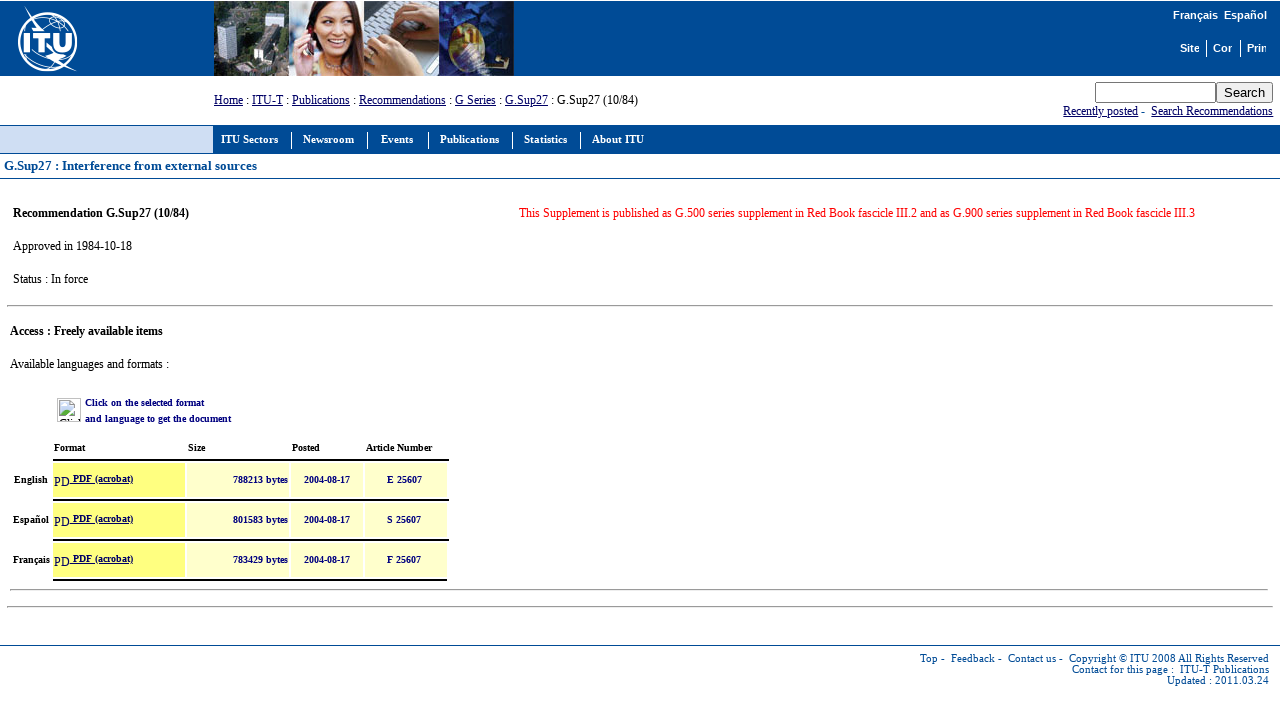

--- FILE ---
content_type: text/html
request_url: https://www.itu.int/rec/T-REC-G.Sup27-198410-I/en
body_size: 3747
content:
<html>
<head>
<META http-equiv="Content-Type" content="text/html; charset=iso-8859-1">
<meta http-equiv="Content-Script-Type" content="text/javascript">
<meta http-equiv="Content-Language" content="en">
<meta name="keywords" content="G.Sup27,GSup27,ITU-T Recommendations,ITU-T,recommendation,ITU">
<meta name="author" content="tsbmail">
<link href="/net/res/templates/v1.0/css/itu_new.css" rel="stylesheet" type="text/css">
<title>G.Sup27 : Interference from external sources	</title>
<meta http-equiv="Cache-Control" CONTENT="no cache">
<meta http-equiv="Expires" CONTENT="Tue, 01 may 2000 17:00:00 GMT"><script language="JavaScript" type="text/javascript">
							var lang_version = null;
						</script><script language="JavaScript" src="/res/templates/v1.0/js/cssversion.js"></script><script language="JavaScript" src="/res/templates/v4.0/js/menutable.js"></script><script Language="JavaScript1.2" src="/res/templates/v4.0/js/HM_Loader.js" type="text/javascript"></script></head>
<body bgcolor="#FFFFFF" text="#000000" link="#000066" vlink="#0099FF" alink="#0099FF" style="margin: 0px"><span id="xawmMenuPathImg-itu_en" style="position:relative;"><img id="awmMenuPathImg-itu_en" src="/net/res/templates/menus/awmmenupath.gif" alt=""></span><script type="text/javascript">var MenuLinkedBy='AllWebMenus [4]', awmBN='624'; awmAltUrl='';</script><script charset="UTF-8" src="/net/res/templates/menus/itu_en.js" language="JavaScript1.2" type="text/javascript"></script><script type="text/javascript">awmBuildMenu();</script><div><a name="top"></a><table border="0" cellpadding="0" cellspacing="0" width="100%">
<tr style="background-color: #004B96;">
<td style="padding-left: 5pt;"><a href="/net/home/index.aspx"><img src="/net/res/templates/images/logos/ITU-official-logo_75.gif" border="0" width="190" height="75" alt="International Telecommunication Union"></a></td>
<td style="padding-right: 5pt; padding-left: 5pt;" width="190"> </td>
<td valign="top" style="width: 100%;"><img src="/net/res/templates/images/top_images/top.jpg" border="0" Height="75" Width="300" alt="ITU"></td>
<td style="background-color: #004B96; color: white; font-size: 8pt; padding-top: 5pt; padding-right: 10pt; text-align: right;" valign="top">
<table border="0" cellpadding="0" cellspacing="0" align="right" style="background-color: #004B96;">
<tr>
<td style="font-weight: bold; background-color: #004B96; font-family: arial; color: white; white-space: nowrap;"><small><a href="./recommendation.asp?lang=fr&amp;parent=T-REC-G.Sup27-198410-I" class="topritems" xmlns:msxsl="urn:schemas-microsoft-com:xslt" xmlns:user="http://mycompany.com/mynamespace"><font color="white">Français</font></a> 
				<a href="./recommendation.asp?lang=es&amp;parent=T-REC-G.Sup27-198410-I" class="topritems" xmlns:msxsl="urn:schemas-microsoft-com:xslt" xmlns:user="http://mycompany.com/mynamespace"><font color="white">Español</font></a></small></td>
</tr>
<tr><td style="margin: 0px; font-size: 5pt;"> </td></tr>
<tr>
<td>
<table border="0" cellpadding="0" cellspacing="0" align="right">
<tr>
<td style="border-right: white 1px solid; padding-right: 5pt;"><a href="/home/sitemap.html" class="topritems"><img src="/res/templates/v4.0/images/misc/site-map.gif" border="0" width="19" height="17" alt="Site map" ToolTip="Site map"></a></td>
<td style="border-right: white 1px solid; padding-left: 5pt; padding-right: 5pt;"><a href="/net/about/contact.aspx" class="topritems"><img src="/res/templates/v4.0/images/misc/contact-us.gif" border="0" width="19" height="17" alt="Contact us" ToolTip="Contact us"></a></td>
<td style="padding-left: 5pt;"><a href="_page.print" class="topritems"><img src="/res/templates/v4.0/images/misc/printer.gif" border="0" width="19" height="17" alt="Print version" ToolTip="Print version"></a></td>
</tr>
</table>
</td>
</tr>
</table>
</td>
</tr>
<tr>
<td colspan="2"> </td>
<td style="font-size: 9pt;" valign="middle"><a href="/index.html" xmlns:msxsl="urn:schemas-microsoft-com:xslt" xmlns:user="http://mycompany.com/mynamespace">Home</a>
		: <a href="/ITU-T/index.html" xmlns:msxsl="urn:schemas-microsoft-com:xslt" xmlns:user="http://mycompany.com/mynamespace">ITU-T</a> 
		: <a href="/publications/sector.aspx?sector=2&amp;lang=e" xmlns:msxsl="urn:schemas-microsoft-com:xslt" xmlns:user="http://mycompany.com/mynamespace">Publications</a>
		: <a href="./recommendation.asp?lang=en&amp;parent=T-REC" xmlns:msxsl="urn:schemas-microsoft-com:xslt" xmlns:user="http://mycompany.com/mynamespace">Recommendations</a>
			  : <a href="./recommendation.asp?lang=en&amp;parent=T-REC-G" xmlns:msxsl="urn:schemas-microsoft-com:xslt" xmlns:user="http://mycompany.com/mynamespace">G Series</a>
		: <a href="./recommendation.asp?lang=en&amp;parent=T-REC-G.Sup27" xmlns:msxsl="urn:schemas-microsoft-com:xslt" xmlns:user="http://mycompany.com/mynamespace">G.Sup27</a>
		: G.Sup27  (10/84)</td>
<td style="color: #004B96; white-space: nowrap; text-align: right; padding: 5pt;">
<form name="Qform" action="https://www.itu.int/search/index.asp" method="get"><input type="text" name="SearchString" size="13" class="formdisplay"><input type="submit" value="Search" name="SearchAction" class="formdisplay"><input type="hidden" name="Action" value="Search"><input type="hidden" name="pagelanguage" value="en"></form><a href="/rec/new.asp?lang=en">Recently posted</a> - 
            <a href="https://www.itu.int/search" target="_blank">Search Recommendations</a></td>
</tr>
<tr valign="top">
<td colspan="2" style="background-color: #CFDEF3; border-right: #004B96 1px solid; border-bottom: #004B96 1px solid; border-top: #004B96 1px solid; text-align: center; font-family: verdana; font-size: 10pt; font-weight: bold; color: #004B96; padding: 3pt; "> </td>
<td colspan="3" style="background-color:#004B96; height: 22pt; padding-left: 5pt;"><span id="awmAnchor-itu_en"> </span></td>
</tr>
<tr valign="top"><td colspan="5" style="width: 100%; padding: 10pt 5pt 5pt 5pt; background-color: #FFFFFF; border-bottom: #004B96 1px solid; text-align: left; font-family: verdana; font-size: 10pt; font-weight: bold; color: #004B96; padding: 3pt; "><strong>G.Sup27 : Interference from external sources	</strong>					
							 <a href="https://www.itu.int/en/ITU-R/study-groups/rsg3/rwp3m/Pages/recp1144tables.aspx" target="_blank"></a></td>
</tr>
<tr valign="top">
<td colspan="5" style="height: 350pt; width: 100%; padding: 10pt 5pt 5pt 5pt; border-bottom: #004B96 1px solid;">
<table border="0" width="100%" xmlns:msxsl="urn:schemas-microsoft-com:xslt" xmlns:user="http://mycompany.com/mynamespace">
<tr><td width="40%">
<table border="0">
<tr>
<td style="font-size: 9pt;">
<p><strong>Recommendation G.Sup27  (10/84)</strong></p>
</td>
</tr>
<tr>
<td style="font-size: 9pt;">
<p>Approved in 1984-10-18</p>
</td>
</tr>
<tr>
<td style="font-size: 9pt;"><p>Status :  In force </p>
</td>
</tr>
</table>
</td>
<td width="60%" valign="top">
<table border="0" width="100%">
<tr>
<td colspan="2" style="font-size: 9pt;color: red;">
<p>This Supplement is published as G.500 series supplement in Red Book fascicle III.2 and as G.900 series supplement in Red Book fascicle III.3
</p>
</td>
</tr>
<tr><td colspan="2"></td></tr>
</table>
</td>
</tr>
</table>
<hr xmlns:msxsl="urn:schemas-microsoft-com:xslt" xmlns:user="http://mycompany.com/mynamespace">
<table border="0" width="100%" xmlns:msxsl="urn:schemas-microsoft-com:xslt" xmlns:user="http://mycompany.com/mynamespace">
<tr>
<td colspan="2" style="font-size: 11pt;"><p><strong>Access : Freely available items</strong></p>
</td>
</tr>
<tr>
<td colspan="2" style="font-size: 10pt;">
<p>Available languages and formats :</p>
</td>
</tr>
<tr>
<td>
<table border="0">
<tr>
<td>  </td>
<td colspan="2">
<table><tr>
<td align="left"><img border="0" src="/res/templates/dms/images/arrow_down.gif" width="24" height="24" alt="Click on the Item"></td>
<td vAlign="top"><p align="left"><strong><font color="#000080" size="1">Click on the selected format <br> and language to get the document </font></strong></p></td>
</tr>
</table>
</td>
<td>  </td>
<td>  </td>
</tr>
<tr>
<td vAlign="top"></td>
<td vAlign="top" width="130"><strong><font size="1" color="#000000">Format </font></strong></td>
<td vAlign="top" width="100"><strong><font size="1" color="#000000">Size </font></strong></td>
<td vAlign="top" width="40"><strong><font size="1" color="#000000">Posted </font></strong></td>
<td vAlign="top" width="80"><strong><font size="1" color="#000000">Article Number </font></strong></td>
</tr>
<tr style="height: 1pt;">
<td align="right" style="height: 1pt;"></td>
<td align="right" bgColor="black" style="height: 1pt;" colspan="6"></td>
</tr>
<tr>
<td align="middle" vAlign="middle"><strong><font size="1" color="#000000">English </font></strong></td>
<td bgColor="#FFFF80" width="130">
<p><a href="https://www.itu.int/rec/dologin_pub.asp?lang=e&amp;id=T-REC-G.Sup27-198410-I!!PDF-E&amp;type=items"><img border="0" src="/res/templates/dms/images/pdf.gif" align="middle" width="16" height="16" alt="PDF Document"><strong><font size="1"> PDF (acrobat) </font></strong></a></p>
</td>
<td align="right" bgColor="#FFFFCC" width="100"><strong><font size="1" color="#000080">788213 bytes </font></strong></td>
<td align="center" bgColor="#FFFFCC" width="70"><strong><font size="1" color="#000080">2004-08-17</font></strong></td>
<td align="center" bgColor="#FFFFCC" width="70"><strong><font size="1" color="#000080">E 25607 </font></strong></td>
</tr>
<tr style="height: 1pt;">
<td align="right" style="height: 1pt;"></td>
<td align="right" bgColor="black" style="height: 1pt;" colspan="6"></td>
</tr>
<tr>
<td align="middle" vAlign="middle"><strong><font size="1" color="#000000">Español </font></strong></td>
<td bgColor="#FFFF80" width="130">
<p><a href="https://www.itu.int/rec/dologin_pub.asp?lang=e&amp;id=T-REC-G.Sup27-198410-I!!PDF-S&amp;type=items"><img border="0" src="/res/templates/dms/images/pdf.gif" align="middle" width="16" height="16" alt="PDF Document"><strong><font size="1"> PDF (acrobat) </font></strong></a></p>
</td>
<td align="right" bgColor="#FFFFCC" width="100"><strong><font size="1" color="#000080">801583 bytes </font></strong></td>
<td align="center" bgColor="#FFFFCC" width="70"><strong><font size="1" color="#000080">2004-08-17</font></strong></td>
<td align="center" bgColor="#FFFFCC" width="70"><strong><font size="1" color="#000080">S 25607 </font></strong></td>
</tr>
<tr style="height: 1pt;">
<td align="right" style="height: 1pt;"></td>
<td align="right" bgColor="black" style="height: 1pt;" colspan="6"></td>
</tr>
<tr>
<td align="middle" vAlign="middle"><strong><font size="1" color="#000000">Français </font></strong></td>
<td bgColor="#FFFF80" width="130">
<p><a href="https://www.itu.int/rec/dologin_pub.asp?lang=e&amp;id=T-REC-G.Sup27-198410-I!!PDF-F&amp;type=items"><img border="0" src="/res/templates/dms/images/pdf.gif" align="middle" width="16" height="16" alt="PDF Document"><strong><font size="1"> PDF (acrobat) </font></strong></a></p>
</td>
<td align="right" bgColor="#FFFFCC" width="100"><strong><font size="1" color="#000080">783429 bytes </font></strong></td>
<td align="center" bgColor="#FFFFCC" width="70"><strong><font size="1" color="#000080">2004-08-17</font></strong></td>
<td align="center" bgColor="#FFFFCC" width="70"><strong><font size="1" color="#000080">F 25607 </font></strong></td>
</tr>
<tr style="height: 1pt;">
<td align="right" style="height: 1pt;"></td>
<td align="right" bgColor="black" style="height: 1pt;" colspan="4"></td>
</tr>
</table>
<hr>
</td>
</tr>
</table>
<hr xmlns:msxsl="urn:schemas-microsoft-com:xslt" xmlns:user="http://mycompany.com/mynamespace">
</td>
</tr>
</table>
<p class="paraSmall"> </p>
<table border="0" cellpadding="0" cellspacing="0" width="100%">
<tr valign="top">
<td align="right" class="footeritems"><a href="#top" class="footeritems">Top</a> - 
					<a href="/home/feedback/index.phtml" class="footeritems">Feedback</a> - 
					<a href="/home/contact/index.html" class="footeritems">Contact us</a> - 
					<a href="/home/copyright/index.html" class="footeritems">Copyright © ITU</a> 2008 All Rights Reserved<br>Contact for this page : 
					<a href="/home/feedback/index.phtml?mail=tsbmail" class="footeritems">ITU-T Publications</a><br>Updated : 2011.03.24</td>
<td> </td>
</tr>
</table>
</div><script language="javascript" src="/js/webtrends.js" type="text/javascript"></script><script language="javascript" type="text/javascript">
				//
				var _tag=new WebTrends();
				_tag.dcsGetId();
				//</script><script language="javascript" type="text/javascript">
				//
				_tag.dcsCustom=function(){
				// Add custom parameters here.
				//_tag.DCSext.param_name=param_value;
				}
				_tag.dcsCollect();
				//</script><noscript>
<div><img alt="DCSIMG" id="DCSIMG" width="1" height="1" src="//sdc.itu.int/dcsxwo60zspjo5dshtr0ytqo3_9q8g/njs.gif?dcsuri=/nojavascript&amp;WT.js=No&amp;WT.tv=9.4.0&amp;dcssip=www.itu.int"></div>
</noscript>
</body>
</html>
